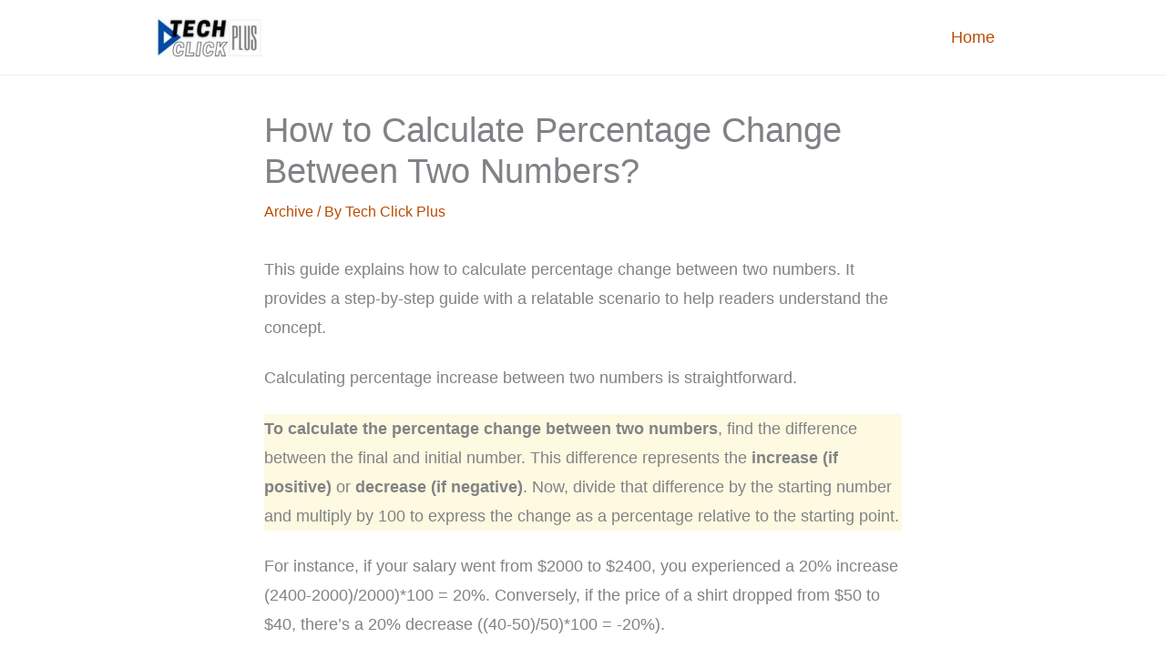

--- FILE ---
content_type: text/html; charset=UTF-8
request_url: https://techclickplus.com/how-to-calculate-percentage-change/
body_size: 10438
content:
<!DOCTYPE html><html lang="en-US"><head><meta charset="UTF-8"><meta name="viewport" content="width=device-width, initial-scale=1"><link rel="profile" href="https://gmpg.org/xfn/11"><meta name='robots' content='index, follow, max-image-preview:large, max-snippet:-1, max-video-preview:-1' /><title>How to Calculate Percentage Change Between Two Numbers?</title><link rel="canonical" href="https://techclickplus.com/how-to-calculate-percentage-change/" /><meta property="og:locale" content="en_US" /><meta property="og:type" content="article" /><meta property="og:title" content="How to Calculate Percentage Change Between Two Numbers?" /><meta property="og:description" content="This guide explains how to calculate percentage change between two numbers. It provides a step-by-step guide with a relatable scenario [&hellip;]" /><meta property="og:url" content="https://techclickplus.com/how-to-calculate-percentage-change/" /><meta property="og:site_name" content="Tech Click Plus" /><meta property="article:published_time" content="2024-04-23T13:50:05+00:00" /><meta property="article:modified_time" content="2024-06-08T11:50:34+00:00" /><meta property="og:image" content="https://techclickplus.com/wp-content/uploads/2024/04/Calculate-Percentage-How-to-Guide-FAQs.jpg" /><meta property="og:image:width" content="1920" /><meta property="og:image:height" content="1080" /><meta property="og:image:type" content="image/jpeg" /><meta name="author" content="Tech Click Plus" /><meta name="twitter:card" content="summary_large_image" /><meta name="twitter:label1" content="Written by" /><meta name="twitter:data1" content="Tech Click Plus" /><meta name="twitter:label2" content="Est. reading time" /><meta name="twitter:data2" content="2 minutes" /> <script type="application/ld+json" class="yoast-schema-graph">{"@context":"https://schema.org","@graph":[{"@type":"Article","@id":"https://techclickplus.com/how-to-calculate-percentage-change/#article","isPartOf":{"@id":"https://techclickplus.com/how-to-calculate-percentage-change/"},"author":{"name":"Tech Click Plus","@id":"https://techclickplus.com/#/schema/person/e8aca7531dd3f7310af4ce08803188a7"},"headline":"How to Calculate Percentage Change Between Two Numbers?","datePublished":"2024-04-23T13:50:05+00:00","dateModified":"2024-06-08T11:50:34+00:00","mainEntityOfPage":{"@id":"https://techclickplus.com/how-to-calculate-percentage-change/"},"wordCount":298,"publisher":{"@id":"https://techclickplus.com/#organization"},"image":{"@id":"https://techclickplus.com/how-to-calculate-percentage-change/#primaryimage"},"thumbnailUrl":"https://techclickplus.com/wp-content/uploads/2024/04/Calculate-Percentage-How-to-Guide-FAQs.jpg","articleSection":["Archive"],"inLanguage":"en-US"},{"@type":"WebPage","@id":"https://techclickplus.com/how-to-calculate-percentage-change/","url":"https://techclickplus.com/how-to-calculate-percentage-change/","name":"How to Calculate Percentage Change Between Two Numbers?","isPartOf":{"@id":"https://techclickplus.com/#website"},"primaryImageOfPage":{"@id":"https://techclickplus.com/how-to-calculate-percentage-change/#primaryimage"},"image":{"@id":"https://techclickplus.com/how-to-calculate-percentage-change/#primaryimage"},"thumbnailUrl":"https://techclickplus.com/wp-content/uploads/2024/04/Calculate-Percentage-How-to-Guide-FAQs.jpg","datePublished":"2024-04-23T13:50:05+00:00","dateModified":"2024-06-08T11:50:34+00:00","breadcrumb":{"@id":"https://techclickplus.com/how-to-calculate-percentage-change/#breadcrumb"},"inLanguage":"en-US","potentialAction":[{"@type":"ReadAction","target":["https://techclickplus.com/how-to-calculate-percentage-change/"]}]},{"@type":"ImageObject","inLanguage":"en-US","@id":"https://techclickplus.com/how-to-calculate-percentage-change/#primaryimage","url":"https://techclickplus.com/wp-content/uploads/2024/04/Calculate-Percentage-How-to-Guide-FAQs.jpg","contentUrl":"https://techclickplus.com/wp-content/uploads/2024/04/Calculate-Percentage-How-to-Guide-FAQs.jpg","width":1920,"height":1080,"caption":"Calculate Percentage How to Guide FAQs"},{"@type":"BreadcrumbList","@id":"https://techclickplus.com/how-to-calculate-percentage-change/#breadcrumb","itemListElement":[{"@type":"ListItem","position":1,"name":"Home","item":"https://techclickplus.com/"},{"@type":"ListItem","position":2,"name":"How to Calculate Percentage Change Between Two Numbers?"}]},{"@type":"WebSite","@id":"https://techclickplus.com/#website","url":"https://techclickplus.com/","name":"Tech Click Plus","description":"Game news, platforms, cross-play, offline, tips, requirements.","publisher":{"@id":"https://techclickplus.com/#organization"},"potentialAction":[{"@type":"SearchAction","target":{"@type":"EntryPoint","urlTemplate":"https://techclickplus.com/?s={search_term_string}"},"query-input":{"@type":"PropertyValueSpecification","valueRequired":true,"valueName":"search_term_string"}}],"inLanguage":"en-US"},{"@type":"Organization","@id":"https://techclickplus.com/#organization","name":"Tech Click Plus","url":"https://techclickplus.com/","logo":{"@type":"ImageObject","inLanguage":"en-US","@id":"https://techclickplus.com/#/schema/logo/image/","url":"https://techclickplus.com/wp-content/uploads/2020/10/TechClickPlus.jpg","contentUrl":"https://techclickplus.com/wp-content/uploads/2020/10/TechClickPlus.jpg","width":184,"height":70,"caption":"Tech Click Plus"},"image":{"@id":"https://techclickplus.com/#/schema/logo/image/"}},{"@type":"Person","@id":"https://techclickplus.com/#/schema/person/e8aca7531dd3f7310af4ce08803188a7","name":"Tech Click Plus","image":{"@type":"ImageObject","inLanguage":"en-US","@id":"https://techclickplus.com/#/schema/person/image/","url":"https://secure.gravatar.com/avatar/a6a5c216f2450da1b42f496a7da73841ca9341377cad75533d4d5f628e3931c5?s=96&d=mm&r=g","contentUrl":"https://secure.gravatar.com/avatar/a6a5c216f2450da1b42f496a7da73841ca9341377cad75533d4d5f628e3931c5?s=96&d=mm&r=g","caption":"Tech Click Plus"},"sameAs":["http:////techclickplus.com"]}]}</script> <link rel='dns-prefetch' href='//fonts.googleapis.com' /><link rel="alternate" type="application/rss+xml" title="Tech Click Plus &raquo; Feed" href="https://techclickplus.com/feed/" /><link rel="alternate" type="application/rss+xml" title="Tech Click Plus &raquo; Comments Feed" href="https://techclickplus.com/comments/feed/" /><link rel="alternate" title="oEmbed (JSON)" type="application/json+oembed" href="https://techclickplus.com/wp-json/oembed/1.0/embed?url=https%3A%2F%2Ftechclickplus.com%2Fhow-to-calculate-percentage-change%2F" /><link rel="alternate" title="oEmbed (XML)" type="text/xml+oembed" href="https://techclickplus.com/wp-json/oembed/1.0/embed?url=https%3A%2F%2Ftechclickplus.com%2Fhow-to-calculate-percentage-change%2F&#038;format=xml" /><link data-optimized="2" rel="stylesheet" href="https://techclickplus.com/wp-content/litespeed/css/4560c1ffbb0d9b1f3ace4ee4db9e3ffe.css?ver=6bc69" /><link rel="https://api.w.org/" href="https://techclickplus.com/wp-json/" /><link rel="alternate" title="JSON" type="application/json" href="https://techclickplus.com/wp-json/wp/v2/posts/1388" /><link rel="EditURI" type="application/rsd+xml" title="RSD" href="https://techclickplus.com/xmlrpc.php?rsd" /><meta name="generator" content="WordPress 6.9" /><link rel='shortlink' href='https://techclickplus.com/?p=1388' /><link rel="icon" href="https://techclickplus.com/wp-content/uploads/2020/10/cropped-favicon-32x32.png" sizes="32x32" /><link rel="icon" href="https://techclickplus.com/wp-content/uploads/2020/10/cropped-favicon-192x192.png" sizes="192x192" /><link rel="apple-touch-icon" href="https://techclickplus.com/wp-content/uploads/2020/10/cropped-favicon-180x180.png" /><meta name="msapplication-TileImage" content="https://techclickplus.com/wp-content/uploads/2020/10/cropped-favicon-270x270.png" /></head><body itemtype='https://schema.org/Blog' itemscope='itemscope' class="wp-singular post-template-default single single-post postid-1388 single-format-standard wp-custom-logo wp-embed-responsive wp-theme-astra wp-child-theme-astra-child ast-desktop ast-separate-container ast-two-container ast-no-sidebar astra-4.12.0 ast-blog-single-style-1 ast-single-post ast-inherit-site-logo-transparent ast-hfb-header ast-normal-title-enabled"><a
class="skip-link screen-reader-text"
href="#content">
Skip to content</a><div
class="hfeed site" id="page"><header
class="site-header header-main-layout-1 ast-primary-menu-enabled ast-logo-title-inline ast-hide-custom-menu-mobile ast-builder-menu-toggle-icon ast-mobile-header-inline" id="masthead" itemtype="https://schema.org/WPHeader" itemscope="itemscope" itemid="#masthead"		><div id="ast-desktop-header" data-toggle-type="dropdown"><div class="ast-main-header-wrap main-header-bar-wrap "><div class="ast-primary-header-bar ast-primary-header main-header-bar site-header-focus-item" data-section="section-primary-header-builder"><div class="site-primary-header-wrap ast-builder-grid-row-container site-header-focus-item ast-container" data-section="section-primary-header-builder"><div class="ast-builder-grid-row ast-builder-grid-row-has-sides ast-builder-grid-row-no-center"><div class="site-header-primary-section-left site-header-section ast-flex site-header-section-left"><div class="ast-builder-layout-element ast-flex site-header-focus-item" data-section="title_tagline"><div
class="site-branding ast-site-identity" itemtype="https://schema.org/Organization" itemscope="itemscope"				>
<span class="site-logo-img"><a href="https://techclickplus.com/" class="custom-logo-link" rel="home"><img data-lazyloaded="1" src="[data-uri]" width="120" height="46" data-src="https://techclickplus.com/wp-content/uploads/2020/10/TechClickPlus-120x46.jpg" class="custom-logo" alt="TechClickPlus" decoding="async" data-srcset="https://techclickplus.com/wp-content/uploads/2020/10/TechClickPlus-120x46.jpg 120w, https://techclickplus.com/wp-content/uploads/2020/10/TechClickPlus.jpg 184w" data-sizes="(max-width: 120px) 100vw, 120px" /><noscript><img width="120" height="46" src="https://techclickplus.com/wp-content/uploads/2020/10/TechClickPlus-120x46.jpg" class="custom-logo" alt="TechClickPlus" decoding="async" srcset="https://techclickplus.com/wp-content/uploads/2020/10/TechClickPlus-120x46.jpg 120w, https://techclickplus.com/wp-content/uploads/2020/10/TechClickPlus.jpg 184w" sizes="(max-width: 120px) 100vw, 120px" /></noscript></a></span></div></div></div><div class="site-header-primary-section-right site-header-section ast-flex ast-grid-right-section"><div class="ast-builder-menu-1 ast-builder-menu ast-flex ast-builder-menu-1-focus-item ast-builder-layout-element site-header-focus-item" data-section="section-hb-menu-1"><div class="ast-main-header-bar-alignment"><div class="main-header-bar-navigation"><nav class="site-navigation ast-flex-grow-1 navigation-accessibility site-header-focus-item" id="primary-site-navigation-desktop" aria-label="Primary Site Navigation" itemtype="https://schema.org/SiteNavigationElement" itemscope="itemscope"><div class="main-navigation ast-inline-flex"><ul id="ast-hf-menu-1" class="main-header-menu ast-menu-shadow ast-nav-menu ast-flex  submenu-with-border stack-on-mobile"><li id="menu-item-30" class="menu-item menu-item-type-custom menu-item-object-custom menu-item-home menu-item-30"><a href="https://techclickplus.com/" class="menu-link">Home</a></li></ul></div></nav></div></div></div></div></div></div></div></div></div><div id="ast-mobile-header" class="ast-mobile-header-wrap " data-type="dropdown"><div class="ast-main-header-wrap main-header-bar-wrap" ><div class="ast-primary-header-bar ast-primary-header main-header-bar site-primary-header-wrap site-header-focus-item ast-builder-grid-row-layout-default ast-builder-grid-row-tablet-layout-default ast-builder-grid-row-mobile-layout-default" data-section="section-primary-header-builder"><div class="ast-builder-grid-row ast-builder-grid-row-has-sides ast-builder-grid-row-no-center"><div class="site-header-primary-section-left site-header-section ast-flex site-header-section-left"><div class="ast-builder-layout-element ast-flex site-header-focus-item" data-section="title_tagline"><div
class="site-branding ast-site-identity" itemtype="https://schema.org/Organization" itemscope="itemscope"				>
<span class="site-logo-img"><a href="https://techclickplus.com/" class="custom-logo-link" rel="home"><img data-lazyloaded="1" src="[data-uri]" width="120" height="46" data-src="https://techclickplus.com/wp-content/uploads/2020/10/TechClickPlus-120x46.jpg" class="custom-logo" alt="TechClickPlus" decoding="async" data-srcset="https://techclickplus.com/wp-content/uploads/2020/10/TechClickPlus-120x46.jpg 120w, https://techclickplus.com/wp-content/uploads/2020/10/TechClickPlus.jpg 184w" data-sizes="(max-width: 120px) 100vw, 120px" /><noscript><img width="120" height="46" src="https://techclickplus.com/wp-content/uploads/2020/10/TechClickPlus-120x46.jpg" class="custom-logo" alt="TechClickPlus" decoding="async" srcset="https://techclickplus.com/wp-content/uploads/2020/10/TechClickPlus-120x46.jpg 120w, https://techclickplus.com/wp-content/uploads/2020/10/TechClickPlus.jpg 184w" sizes="(max-width: 120px) 100vw, 120px" /></noscript></a></span></div></div></div><div class="site-header-primary-section-right site-header-section ast-flex ast-grid-right-section"><div class="ast-builder-layout-element ast-flex site-header-focus-item" data-section="section-header-mobile-trigger"><div class="ast-button-wrap">
<button type="button" class="menu-toggle main-header-menu-toggle ast-mobile-menu-trigger-minimal"   aria-expanded="false" aria-label="Main menu toggle">
<span class="mobile-menu-toggle-icon">
<span aria-hidden="true" class="ahfb-svg-iconset ast-inline-flex svg-baseline"><svg class='ast-mobile-svg ast-menu-svg' fill='currentColor' version='1.1' xmlns='http://www.w3.org/2000/svg' width='24' height='24' viewBox='0 0 24 24'><path d='M3 13h18c0.552 0 1-0.448 1-1s-0.448-1-1-1h-18c-0.552 0-1 0.448-1 1s0.448 1 1 1zM3 7h18c0.552 0 1-0.448 1-1s-0.448-1-1-1h-18c-0.552 0-1 0.448-1 1s0.448 1 1 1zM3 19h18c0.552 0 1-0.448 1-1s-0.448-1-1-1h-18c-0.552 0-1 0.448-1 1s0.448 1 1 1z'></path></svg></span><span aria-hidden="true" class="ahfb-svg-iconset ast-inline-flex svg-baseline"><svg class='ast-mobile-svg ast-close-svg' fill='currentColor' version='1.1' xmlns='http://www.w3.org/2000/svg' width='24' height='24' viewBox='0 0 24 24'><path d='M5.293 6.707l5.293 5.293-5.293 5.293c-0.391 0.391-0.391 1.024 0 1.414s1.024 0.391 1.414 0l5.293-5.293 5.293 5.293c0.391 0.391 1.024 0.391 1.414 0s0.391-1.024 0-1.414l-5.293-5.293 5.293-5.293c0.391-0.391 0.391-1.024 0-1.414s-1.024-0.391-1.414 0l-5.293 5.293-5.293-5.293c-0.391-0.391-1.024-0.391-1.414 0s-0.391 1.024 0 1.414z'></path></svg></span>					</span>
</button></div></div></div></div></div></div><div class="ast-mobile-header-content content-align-flex-start "><div class="ast-builder-menu-mobile ast-builder-menu ast-builder-menu-mobile-focus-item ast-builder-layout-element site-header-focus-item" data-section="section-header-mobile-menu"><div class="ast-main-header-bar-alignment"><div class="main-header-bar-navigation"><nav class="site-navigation ast-flex-grow-1 navigation-accessibility" id="ast-mobile-site-navigation" aria-label="Site Navigation" itemtype="https://schema.org/SiteNavigationElement" itemscope="itemscope"><div id="ast-hf-mobile-menu" class="main-navigation"><ul class="main-header-menu ast-nav-menu ast-flex  submenu-with-border astra-menu-animation-fade  stack-on-mobile"><li class="page_item page-item-20 menu-item"><a href="https://techclickplus.com/about/" class="menu-link">About</a></li><li class="page_item page-item-18 menu-item"><a href="https://techclickplus.com/contact/" class="menu-link">Contact</a></li><li class="page_item page-item-25 menu-item"><a href="https://techclickplus.com/disclaimer/" class="menu-link">Disclaimer</a></li><li class="page_item page-item-3 menu-item"><a href="https://techclickplus.com/privacy-policy/" class="menu-link">Privacy Policy</a></li><li class="page_item page-item-22 menu-item"><a href="https://techclickplus.com/terms-of-use/" class="menu-link">Terms of Use</a></li></ul></div></nav></div></div></div></div></div></header><div id="content" class="site-content"><div class="ast-container"><div id="primary" class="content-area primary"><main id="main" class="site-main"><article
class="post-1388 post type-post status-publish format-standard has-post-thumbnail hentry category-archive ast-article-single" id="post-1388" itemtype="https://schema.org/CreativeWork" itemscope="itemscope"><div class="ast-post-format- ast-no-thumb single-layout-1"><header class="entry-header "><h1 class="entry-title" itemprop="headline">How to Calculate Percentage Change Between Two Numbers?</h1><div class="entry-meta"><span class="ast-terms-link"><a href="https://techclickplus.com/category/archive/" class="">Archive</a></span> / By <span class="posted-by vcard author" itemtype="https://schema.org/Person" itemscope="itemscope" itemprop="author">			<a title="View all posts by Tech Click Plus"
href="https://techclickplus.com/author/techclickplus/" rel="author"
class="url fn n" itemprop="url"				>
<span
class="author-name" itemprop="name"				>
Tech Click Plus			</span>
</a>
</span></div></header><div class="entry-content clear"
itemprop="text"	><p>This guide explains how to calculate percentage change between two numbers. It provides a step-by-step guide with a relatable scenario to help readers understand the concept.</p><span id="more-1388"></span><p>Calculating percentage increase between two numbers is straightforward.</p><p class="has-ast-global-color-4-background-color has-background"><strong>To calculate the percentage change between two numbers</strong>, find the difference between the final and initial number. This difference represents the <strong>increase (if positive)</strong> or <strong>decrease (if negative)</strong>. Now, divide that difference by the starting number and multiply by 100 to express the change as a percentage relative to the starting point.</p><p>For instance, if your salary went from $2000 to $2400, you experienced a 20% increase (2400-2000)/2000)*100 = 20%. Conversely, if the price of a shirt dropped from $50 to $40, there&#8217;s a 20% decrease ((40-50)/50)*100 = -20%).</p><p><strong>Let&#8217;s understand it step by step with a relatable scenario:</strong></p><p>Imagine you&#8217;re tracking your budget and want to see how your grocery bill has changed.&nbsp; Here&#8217;s how to calculate the percentage increase or decrease:</p><ol class="wp-block-list"><li><strong>Find the difference:</strong> Subtract the original amount (starting point) from the current amount (ending point). A positive result means an increase, while a negative result means a decrease.</li><li><strong>Relate it to the starting point:</strong> Divide the difference you just found by the original amount (starting point) and multiply by 100. This expresses the change as a percentage relative to what you started with.</li></ol><p>For example, if your grocery bill went from $100 last month to $120 this month, that&#8217;s a difference of $120 &#8211; $100 = $20. To find the percentage increase, divide $20 by $100 (original amount) and multiply by 100, resulting in a 20% increase.</p><p>Conversely, if your phone bill went down from $50 to $40, the difference is -$10 (negative because it&#8217;s a decrease). Divide -$10 by $50 (original amount) and multiply by 100 to get -20%, indicating a 20% decrease.</p><p class="has-ast-global-color-4-background-color has-background">Check out helpful percentage calculators: <a href="https://techclickplus.com/category/calculators/">Calculators</a>, <a href="https://techclickplus.com">Percentage Calculator</a></p><hr class="wp-block-separator has-text-color has-ast-global-color-4-color has-alpha-channel-opacity has-ast-global-color-4-background-color has-background is-style-wide"/><h2 class="wp-block-heading">Related Posts</h2><ul style="font-size:22px;font-style:normal;font-weight:600;" class="wp-block-latest-posts__list is-grid columns-3 has-link-color wp-elements-3ecb673d111aac4249b9a61a6926c2ec wp-block-latest-posts has-text-color has-black-color"></ul></div></div></article><nav class="navigation post-navigation" aria-label="Posts"><div class="nav-links"><div class="nav-previous"><a title="How to Calculate Percentage Decrease" href="https://techclickplus.com/how-to-calculate-percentage-decrease/" rel="prev"><span class="ast-left-arrow" aria-hidden="true">&larr;</span> Previous Post</a></div><div class="nav-next"><a title="How to Calculate 15 out of 20 as a Percentage" href="https://techclickplus.com/15-out-of-20-as-a-percentage/" rel="next">Next Post <span class="ast-right-arrow" aria-hidden="true">&rarr;</span></a></div></div></nav></main></div></div></div><footer
class="site-footer" id="colophon" itemtype="https://schema.org/WPFooter" itemscope="itemscope" itemid="#colophon"><div class="site-below-footer-wrap ast-builder-grid-row-container site-footer-focus-item ast-builder-grid-row-full ast-builder-grid-row-tablet-full ast-builder-grid-row-mobile-full ast-footer-row-stack ast-footer-row-tablet-stack ast-footer-row-mobile-stack" data-section="section-below-footer-builder"><div class="ast-builder-grid-row-container-inner"><div class="ast-builder-footer-grid-columns site-below-footer-inner-wrap ast-builder-grid-row"><div class="site-footer-below-section-1 site-footer-section site-footer-section-1"><div class="footer-widget-area widget-area site-footer-focus-item" data-section="section-footer-menu"><div class="footer-bar-navigation"><nav class="site-navigation ast-flex-grow-1 navigation-accessibility footer-navigation" id="footer-site-navigation" aria-label="Site Navigation: Footer menu" itemtype="https://schema.org/SiteNavigationElement" itemscope="itemscope"><div class="footer-nav-wrap"><ul id="astra-footer-menu" class="ast-nav-menu ast-flex astra-footer-horizontal-menu astra-footer-tablet-vertical-menu astra-footer-mobile-vertical-menu"><li id="menu-item-1219" class="menu-item menu-item-type-post_type menu-item-object-page menu-item-privacy-policy menu-item-1219"><a rel="privacy-policy" href="https://techclickplus.com/privacy-policy/" class="menu-link">Privacy Policy</a></li><li id="menu-item-1223" class="menu-item menu-item-type-post_type menu-item-object-page menu-item-1223"><a href="https://techclickplus.com/terms-of-use/" class="menu-link">Terms of Use</a></li><li id="menu-item-1222" class="menu-item menu-item-type-post_type menu-item-object-page menu-item-1222"><a href="https://techclickplus.com/disclaimer/" class="menu-link">Disclaimer</a></li><li id="menu-item-1221" class="menu-item menu-item-type-post_type menu-item-object-page menu-item-1221"><a href="https://techclickplus.com/contact/" class="menu-link">Contact</a></li><li id="menu-item-1220" class="menu-item menu-item-type-post_type menu-item-object-page menu-item-1220"><a href="https://techclickplus.com/about/" class="menu-link">About</a></li></ul></div></nav></div></div><div class="ast-builder-layout-element ast-flex site-footer-focus-item ast-footer-copyright" data-section="section-footer-builder"><div class="ast-footer-copyright"><p><span style="font-size: 11pt">Copyright &copy; 2026 Tech Click Plus</span></p></div></div></div></div></div></div></footer></div> <script type="speculationrules">{"prefetch":[{"source":"document","where":{"and":[{"href_matches":"/*"},{"not":{"href_matches":["/wp-*.php","/wp-admin/*","/wp-content/uploads/*","/wp-content/*","/wp-content/plugins/*","/wp-content/themes/astra-child/*","/wp-content/themes/astra/*","/*\\?(.+)"]}},{"not":{"selector_matches":"a[rel~=\"nofollow\"]"}},{"not":{"selector_matches":".no-prefetch, .no-prefetch a"}}]},"eagerness":"conservative"}]}</script> <script src="https://www.googletagmanager.com/gtag/js?id=G-S3Q26G7KGD" defer data-deferred="1"></script> <script src="[data-uri]" defer></script> <script id="wp-emoji-settings" type="application/json">{"baseUrl":"https://s.w.org/images/core/emoji/17.0.2/72x72/","ext":".png","svgUrl":"https://s.w.org/images/core/emoji/17.0.2/svg/","svgExt":".svg","source":{"concatemoji":"https://techclickplus.com/wp-includes/js/wp-emoji-release.min.js?ver=6.9"}}</script> <script type="module">/*! This file is auto-generated */
const a=JSON.parse(document.getElementById("wp-emoji-settings").textContent),o=(window._wpemojiSettings=a,"wpEmojiSettingsSupports"),s=["flag","emoji"];function i(e){try{var t={supportTests:e,timestamp:(new Date).valueOf()};sessionStorage.setItem(o,JSON.stringify(t))}catch(e){}}function c(e,t,n){e.clearRect(0,0,e.canvas.width,e.canvas.height),e.fillText(t,0,0);t=new Uint32Array(e.getImageData(0,0,e.canvas.width,e.canvas.height).data);e.clearRect(0,0,e.canvas.width,e.canvas.height),e.fillText(n,0,0);const a=new Uint32Array(e.getImageData(0,0,e.canvas.width,e.canvas.height).data);return t.every((e,t)=>e===a[t])}function p(e,t){e.clearRect(0,0,e.canvas.width,e.canvas.height),e.fillText(t,0,0);var n=e.getImageData(16,16,1,1);for(let e=0;e<n.data.length;e++)if(0!==n.data[e])return!1;return!0}function u(e,t,n,a){switch(t){case"flag":return n(e,"\ud83c\udff3\ufe0f\u200d\u26a7\ufe0f","\ud83c\udff3\ufe0f\u200b\u26a7\ufe0f")?!1:!n(e,"\ud83c\udde8\ud83c\uddf6","\ud83c\udde8\u200b\ud83c\uddf6")&&!n(e,"\ud83c\udff4\udb40\udc67\udb40\udc62\udb40\udc65\udb40\udc6e\udb40\udc67\udb40\udc7f","\ud83c\udff4\u200b\udb40\udc67\u200b\udb40\udc62\u200b\udb40\udc65\u200b\udb40\udc6e\u200b\udb40\udc67\u200b\udb40\udc7f");case"emoji":return!a(e,"\ud83e\u1fac8")}return!1}function f(e,t,n,a){let r;const o=(r="undefined"!=typeof WorkerGlobalScope&&self instanceof WorkerGlobalScope?new OffscreenCanvas(300,150):document.createElement("canvas")).getContext("2d",{willReadFrequently:!0}),s=(o.textBaseline="top",o.font="600 32px Arial",{});return e.forEach(e=>{s[e]=t(o,e,n,a)}),s}function r(e){var t=document.createElement("script");t.src=e,t.defer=!0,document.head.appendChild(t)}a.supports={everything:!0,everythingExceptFlag:!0},new Promise(t=>{let n=function(){try{var e=JSON.parse(sessionStorage.getItem(o));if("object"==typeof e&&"number"==typeof e.timestamp&&(new Date).valueOf()<e.timestamp+604800&&"object"==typeof e.supportTests)return e.supportTests}catch(e){}return null}();if(!n){if("undefined"!=typeof Worker&&"undefined"!=typeof OffscreenCanvas&&"undefined"!=typeof URL&&URL.createObjectURL&&"undefined"!=typeof Blob)try{var e="postMessage("+f.toString()+"("+[JSON.stringify(s),u.toString(),c.toString(),p.toString()].join(",")+"));",a=new Blob([e],{type:"text/javascript"});const r=new Worker(URL.createObjectURL(a),{name:"wpTestEmojiSupports"});return void(r.onmessage=e=>{i(n=e.data),r.terminate(),t(n)})}catch(e){}i(n=f(s,u,c,p))}t(n)}).then(e=>{for(const n in e)a.supports[n]=e[n],a.supports.everything=a.supports.everything&&a.supports[n],"flag"!==n&&(a.supports.everythingExceptFlag=a.supports.everythingExceptFlag&&a.supports[n]);var t;a.supports.everythingExceptFlag=a.supports.everythingExceptFlag&&!a.supports.flag,a.supports.everything||((t=a.source||{}).concatemoji?r(t.concatemoji):t.wpemoji&&t.twemoji&&(r(t.twemoji),r(t.wpemoji)))});
//# sourceURL=https://techclickplus.com/wp-includes/js/wp-emoji-loader.min.js</script> <script data-no-optimize="1">window.lazyLoadOptions=Object.assign({},{threshold:300},window.lazyLoadOptions||{});!function(t,e){"object"==typeof exports&&"undefined"!=typeof module?module.exports=e():"function"==typeof define&&define.amd?define(e):(t="undefined"!=typeof globalThis?globalThis:t||self).LazyLoad=e()}(this,function(){"use strict";function e(){return(e=Object.assign||function(t){for(var e=1;e<arguments.length;e++){var n,a=arguments[e];for(n in a)Object.prototype.hasOwnProperty.call(a,n)&&(t[n]=a[n])}return t}).apply(this,arguments)}function o(t){return e({},at,t)}function l(t,e){return t.getAttribute(gt+e)}function c(t){return l(t,vt)}function s(t,e){return function(t,e,n){e=gt+e;null!==n?t.setAttribute(e,n):t.removeAttribute(e)}(t,vt,e)}function i(t){return s(t,null),0}function r(t){return null===c(t)}function u(t){return c(t)===_t}function d(t,e,n,a){t&&(void 0===a?void 0===n?t(e):t(e,n):t(e,n,a))}function f(t,e){et?t.classList.add(e):t.className+=(t.className?" ":"")+e}function _(t,e){et?t.classList.remove(e):t.className=t.className.replace(new RegExp("(^|\\s+)"+e+"(\\s+|$)")," ").replace(/^\s+/,"").replace(/\s+$/,"")}function g(t){return t.llTempImage}function v(t,e){!e||(e=e._observer)&&e.unobserve(t)}function b(t,e){t&&(t.loadingCount+=e)}function p(t,e){t&&(t.toLoadCount=e)}function n(t){for(var e,n=[],a=0;e=t.children[a];a+=1)"SOURCE"===e.tagName&&n.push(e);return n}function h(t,e){(t=t.parentNode)&&"PICTURE"===t.tagName&&n(t).forEach(e)}function a(t,e){n(t).forEach(e)}function m(t){return!!t[lt]}function E(t){return t[lt]}function I(t){return delete t[lt]}function y(e,t){var n;m(e)||(n={},t.forEach(function(t){n[t]=e.getAttribute(t)}),e[lt]=n)}function L(a,t){var o;m(a)&&(o=E(a),t.forEach(function(t){var e,n;e=a,(t=o[n=t])?e.setAttribute(n,t):e.removeAttribute(n)}))}function k(t,e,n){f(t,e.class_loading),s(t,st),n&&(b(n,1),d(e.callback_loading,t,n))}function A(t,e,n){n&&t.setAttribute(e,n)}function O(t,e){A(t,rt,l(t,e.data_sizes)),A(t,it,l(t,e.data_srcset)),A(t,ot,l(t,e.data_src))}function w(t,e,n){var a=l(t,e.data_bg_multi),o=l(t,e.data_bg_multi_hidpi);(a=nt&&o?o:a)&&(t.style.backgroundImage=a,n=n,f(t=t,(e=e).class_applied),s(t,dt),n&&(e.unobserve_completed&&v(t,e),d(e.callback_applied,t,n)))}function x(t,e){!e||0<e.loadingCount||0<e.toLoadCount||d(t.callback_finish,e)}function M(t,e,n){t.addEventListener(e,n),t.llEvLisnrs[e]=n}function N(t){return!!t.llEvLisnrs}function z(t){if(N(t)){var e,n,a=t.llEvLisnrs;for(e in a){var o=a[e];n=e,o=o,t.removeEventListener(n,o)}delete t.llEvLisnrs}}function C(t,e,n){var a;delete t.llTempImage,b(n,-1),(a=n)&&--a.toLoadCount,_(t,e.class_loading),e.unobserve_completed&&v(t,n)}function R(i,r,c){var l=g(i)||i;N(l)||function(t,e,n){N(t)||(t.llEvLisnrs={});var a="VIDEO"===t.tagName?"loadeddata":"load";M(t,a,e),M(t,"error",n)}(l,function(t){var e,n,a,o;n=r,a=c,o=u(e=i),C(e,n,a),f(e,n.class_loaded),s(e,ut),d(n.callback_loaded,e,a),o||x(n,a),z(l)},function(t){var e,n,a,o;n=r,a=c,o=u(e=i),C(e,n,a),f(e,n.class_error),s(e,ft),d(n.callback_error,e,a),o||x(n,a),z(l)})}function T(t,e,n){var a,o,i,r,c;t.llTempImage=document.createElement("IMG"),R(t,e,n),m(c=t)||(c[lt]={backgroundImage:c.style.backgroundImage}),i=n,r=l(a=t,(o=e).data_bg),c=l(a,o.data_bg_hidpi),(r=nt&&c?c:r)&&(a.style.backgroundImage='url("'.concat(r,'")'),g(a).setAttribute(ot,r),k(a,o,i)),w(t,e,n)}function G(t,e,n){var a;R(t,e,n),a=e,e=n,(t=Et[(n=t).tagName])&&(t(n,a),k(n,a,e))}function D(t,e,n){var a;a=t,(-1<It.indexOf(a.tagName)?G:T)(t,e,n)}function S(t,e,n){var a;t.setAttribute("loading","lazy"),R(t,e,n),a=e,(e=Et[(n=t).tagName])&&e(n,a),s(t,_t)}function V(t){t.removeAttribute(ot),t.removeAttribute(it),t.removeAttribute(rt)}function j(t){h(t,function(t){L(t,mt)}),L(t,mt)}function F(t){var e;(e=yt[t.tagName])?e(t):m(e=t)&&(t=E(e),e.style.backgroundImage=t.backgroundImage)}function P(t,e){var n;F(t),n=e,r(e=t)||u(e)||(_(e,n.class_entered),_(e,n.class_exited),_(e,n.class_applied),_(e,n.class_loading),_(e,n.class_loaded),_(e,n.class_error)),i(t),I(t)}function U(t,e,n,a){var o;n.cancel_on_exit&&(c(t)!==st||"IMG"===t.tagName&&(z(t),h(o=t,function(t){V(t)}),V(o),j(t),_(t,n.class_loading),b(a,-1),i(t),d(n.callback_cancel,t,e,a)))}function $(t,e,n,a){var o,i,r=(i=t,0<=bt.indexOf(c(i)));s(t,"entered"),f(t,n.class_entered),_(t,n.class_exited),o=t,i=a,n.unobserve_entered&&v(o,i),d(n.callback_enter,t,e,a),r||D(t,n,a)}function q(t){return t.use_native&&"loading"in HTMLImageElement.prototype}function H(t,o,i){t.forEach(function(t){return(a=t).isIntersecting||0<a.intersectionRatio?$(t.target,t,o,i):(e=t.target,n=t,a=o,t=i,void(r(e)||(f(e,a.class_exited),U(e,n,a,t),d(a.callback_exit,e,n,t))));var e,n,a})}function B(e,n){var t;tt&&!q(e)&&(n._observer=new IntersectionObserver(function(t){H(t,e,n)},{root:(t=e).container===document?null:t.container,rootMargin:t.thresholds||t.threshold+"px"}))}function J(t){return Array.prototype.slice.call(t)}function K(t){return t.container.querySelectorAll(t.elements_selector)}function Q(t){return c(t)===ft}function W(t,e){return e=t||K(e),J(e).filter(r)}function X(e,t){var n;(n=K(e),J(n).filter(Q)).forEach(function(t){_(t,e.class_error),i(t)}),t.update()}function t(t,e){var n,a,t=o(t);this._settings=t,this.loadingCount=0,B(t,this),n=t,a=this,Y&&window.addEventListener("online",function(){X(n,a)}),this.update(e)}var Y="undefined"!=typeof window,Z=Y&&!("onscroll"in window)||"undefined"!=typeof navigator&&/(gle|ing|ro)bot|crawl|spider/i.test(navigator.userAgent),tt=Y&&"IntersectionObserver"in window,et=Y&&"classList"in document.createElement("p"),nt=Y&&1<window.devicePixelRatio,at={elements_selector:".lazy",container:Z||Y?document:null,threshold:300,thresholds:null,data_src:"src",data_srcset:"srcset",data_sizes:"sizes",data_bg:"bg",data_bg_hidpi:"bg-hidpi",data_bg_multi:"bg-multi",data_bg_multi_hidpi:"bg-multi-hidpi",data_poster:"poster",class_applied:"applied",class_loading:"litespeed-loading",class_loaded:"litespeed-loaded",class_error:"error",class_entered:"entered",class_exited:"exited",unobserve_completed:!0,unobserve_entered:!1,cancel_on_exit:!0,callback_enter:null,callback_exit:null,callback_applied:null,callback_loading:null,callback_loaded:null,callback_error:null,callback_finish:null,callback_cancel:null,use_native:!1},ot="src",it="srcset",rt="sizes",ct="poster",lt="llOriginalAttrs",st="loading",ut="loaded",dt="applied",ft="error",_t="native",gt="data-",vt="ll-status",bt=[st,ut,dt,ft],pt=[ot],ht=[ot,ct],mt=[ot,it,rt],Et={IMG:function(t,e){h(t,function(t){y(t,mt),O(t,e)}),y(t,mt),O(t,e)},IFRAME:function(t,e){y(t,pt),A(t,ot,l(t,e.data_src))},VIDEO:function(t,e){a(t,function(t){y(t,pt),A(t,ot,l(t,e.data_src))}),y(t,ht),A(t,ct,l(t,e.data_poster)),A(t,ot,l(t,e.data_src)),t.load()}},It=["IMG","IFRAME","VIDEO"],yt={IMG:j,IFRAME:function(t){L(t,pt)},VIDEO:function(t){a(t,function(t){L(t,pt)}),L(t,ht),t.load()}},Lt=["IMG","IFRAME","VIDEO"];return t.prototype={update:function(t){var e,n,a,o=this._settings,i=W(t,o);{if(p(this,i.length),!Z&&tt)return q(o)?(e=o,n=this,i.forEach(function(t){-1!==Lt.indexOf(t.tagName)&&S(t,e,n)}),void p(n,0)):(t=this._observer,o=i,t.disconnect(),a=t,void o.forEach(function(t){a.observe(t)}));this.loadAll(i)}},destroy:function(){this._observer&&this._observer.disconnect(),K(this._settings).forEach(function(t){I(t)}),delete this._observer,delete this._settings,delete this.loadingCount,delete this.toLoadCount},loadAll:function(t){var e=this,n=this._settings;W(t,n).forEach(function(t){v(t,e),D(t,n,e)})},restoreAll:function(){var e=this._settings;K(e).forEach(function(t){P(t,e)})}},t.load=function(t,e){e=o(e);D(t,e)},t.resetStatus=function(t){i(t)},t}),function(t,e){"use strict";function n(){e.body.classList.add("litespeed_lazyloaded")}function a(){console.log("[LiteSpeed] Start Lazy Load"),o=new LazyLoad(Object.assign({},t.lazyLoadOptions||{},{elements_selector:"[data-lazyloaded]",callback_finish:n})),i=function(){o.update()},t.MutationObserver&&new MutationObserver(i).observe(e.documentElement,{childList:!0,subtree:!0,attributes:!0})}var o,i;t.addEventListener?t.addEventListener("load",a,!1):t.attachEvent("onload",a)}(window,document);</script><script data-optimized="1" src="https://techclickplus.com/wp-content/litespeed/js/61f5f2bebea6d2392b9c089bd4a7c28c.js?ver=6bc69" defer></script><script defer src="https://static.cloudflareinsights.com/beacon.min.js/vcd15cbe7772f49c399c6a5babf22c1241717689176015" integrity="sha512-ZpsOmlRQV6y907TI0dKBHq9Md29nnaEIPlkf84rnaERnq6zvWvPUqr2ft8M1aS28oN72PdrCzSjY4U6VaAw1EQ==" data-cf-beacon='{"version":"2024.11.0","token":"8292c7aab2d4478c82d247bc6687676b","r":1,"server_timing":{"name":{"cfCacheStatus":true,"cfEdge":true,"cfExtPri":true,"cfL4":true,"cfOrigin":true,"cfSpeedBrain":true},"location_startswith":null}}' crossorigin="anonymous"></script>
</body></html>
<!-- Page optimized by LiteSpeed Cache @2026-01-23 11:16:01 -->

<!-- Page cached by LiteSpeed Cache 7.7 on 2026-01-23 11:16:01 -->